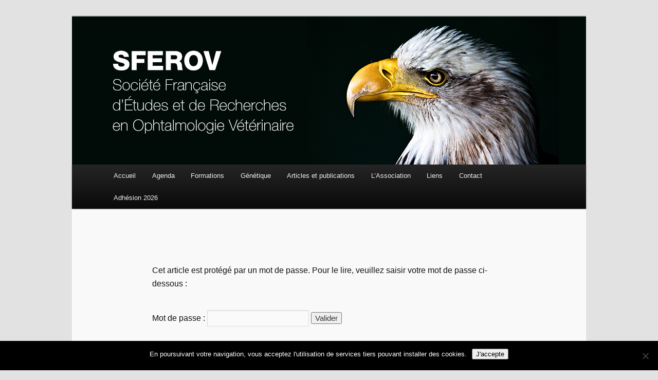

--- FILE ---
content_type: text/css
request_url: https://sferov.org/wp-content/themes/twentyeleven-child/style.css
body_size: 191
content:
/*
Theme Name:     Twenty Eleven Child
Description:    Thème enfant pour le thème Twenty Eleven
Author:         Pyromat
Template:       twentyeleven                             
Version:        0.1.0
*/
@import url("../twentyeleven/style.css");

.entry-content h1,
.comment-content h1 {
font-size: 34px;
font-weight: 400;
}
.entry-content h4,
.comment-content h4 {
	font-size: 11px;
	letter-spacing: 0.1em;
	line-height: 2.4em;
}
.entry-content h5,
.comment-content h5 {
	font-size: 9px;
	letter-spacing: 0.1em;
	line-height: 2.4em;
}
.entry-content h6,
.comment-content h6 {
	font-size: 8px;
	letter-spacing: 0.1em;
	line-height: 2.4em;
}